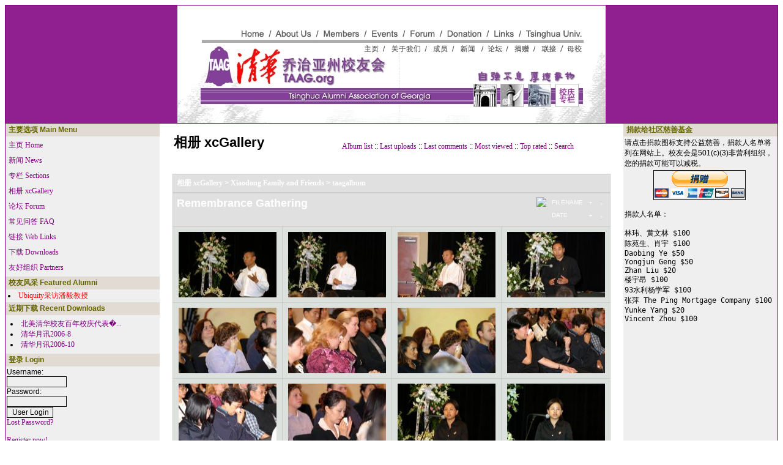

--- FILE ---
content_type: text/html; charset=gb2312
request_url: http://news.taag.org/xoops/modules/xcgal/thumbnails.php?album=4&page=6&sort=nd
body_size: 33168
content:

<!DOCTYPE html PUBLIC "-//W3C//DTD XHTML 1.0 Transitional//EN" "http://www.w3.org/TR/xhtml1/DTD/xhtml1-transitional.dtd">
<html xmlns="http://www.w3.org/1999/xhtml" xml:lang="en" lang="en">
<head>
<meta http-equiv="content-type" content="text/html; charset=gb2312>" />
<meta http-equiv="content-language" content="en" />
<meta name="robots" content="index,follow" />
<meta name="keywords" content="Tsinghua, alumni, Georgia, news, technology, headlines" />
<meta name="description" content="TAAG.ORG is the official web site of the Tsinghua Alumni Association of Georgia, a 501(c)(3) non-profit charitable organization. We welcome your donations and we have had donors from around the world. Please always consult with your own tax accountant as your donation may or may not be tax deductible depending on your tax jurisdiction and the circumstances related to each donation." />
<meta name="rating" content="general" />
<meta name="author" content="TAAG" />
<meta name="copyright" content="Copyright &#169; 2001-2018 TAAG" />
<meta name="generator" content="XOOPS" />
<title>Tsinghua Alumni Association of Georgia - 相册 xcGallery</title>
<link href="http://news.taag.org/xoops/favicon.ico" rel="SHORTCUT ICON" />
<link rel="stylesheet" type="text/css" media="all" href="http://news.taag.org/xoops/xoops.css" />
<link rel="stylesheet" type="text/css" media="all" href="http://news.taag.org/xoops/themes/phpkaox/styleMAC.css" />
<!-- RMV: added module header -->

<script type="text/javascript">
<!--
//--></script><script type="text/javascript" src="http://news.taag.org/xoops/include/xoops.js"></script><script type="text/javascript"><!--
//-->
</script>
</head>
<body>
<table cellspacing="1" cellpadding="0" bgcolor="purple">
  <tr>
    <td bgcolor="#DDE1DE">
      <table cellspacing="0" cellpadding="0">
        <tr>
<td bgcolor="#902090" align="center" valign="top" height="192"><a href="/"><img src="/images/menu.jpg" width="700" height="192" border="0" usemap="#Map"></a></td><map name="Map">
  <area shape="rect" coords="343,60,409,76" href="http://www.taag.org/aboutus/aboutus.htm">
          <area shape="rect" coords="157,39,223,55" href="http://www.taag.org/aboutus/aboutus.htm">
          <area shape="rect" coords="296,63,337,77" href="http://www.taag.org/index.htm">
          <area shape="rect" coords="104,39,145,53" href="http://www.taag.org/index.htm">
          <area shape="rect" coords="238,37,300,53" href="http://www.taag.org/members/member.htm">
          <area shape="rect" coords="416,63,447,76" href="http://www.taag.org/members/member.htm">
          <area shape="rect" coords="315,36,367,53" href="http://www.taag.org/event/event.htm">
          <area shape="rect" coords="461,63,489,77" href="http://www.taag.org/event/event.htm">
          <area shape="rect" coords="376,38,421,55" href="http://www.taag.org/forum/forum.htm">
          <area shape="rect" coords="504,62,534,78" href="http://www.taag.org/forum/forum.htm">
          <area shape="rect" coords="438,40,503,53" href="http://www.taag.org/donation/donation.htm">
          <area shape="rect" coords="549,61,580,82" href="http://www.taag.org/donation/donation.htm">
          <area shape="rect" coords="515,37,552,54" href="http://www.taag.org/link/link.htm">
          <area shape="rect" coords="589,62,620,77" href="http://www.taag.org/link/link.htm">
          
  <area shape="rect" coords="560,36,665,54" href="http://www.tsinghua.edu.cn" target="_blank">
          
  <area shape="rect" coords="633,63,662,80" href="http://www.tsinghua.edu.cn" target="_blank">
          <area shape="poly" coords="38,66,39,129,460,134,458,109,342,111,342,87,171,89,173,68,38,66" href="http://www.taag.org">
          <area shape="rect" coords="476,124,664,166" href="http://www.taag.org/anniversary/anniversary.htm">
        </map>
        </tr>
      </table>
    </td>
  </tr>
  <tr>
    <td bgcolor="#FFFFFF">
      <table cellspacing="0" cellpadding="0">
        <tr>
          <td width="20%" bgcolor="#EFEFEF">
          <!-- Start left blocks loop -->
                        <table cellspacing="0" cellpadding="2">
              <tr>
                <td class="blockTitle">&nbsp;主要选项 Main Menu</td>
              </tr>
              <tr>
                <td class="blockContent"><table cellspacing="0">
  <tr>
    <td id="mainmenu">
      <a class="menuTop" href="http://news.taag.org/xoops/">主页 Home</a>
      <!-- start module menu loop -->
            <a class="menuMain" href="http://news.taag.org/xoops/modules/news/">新闻 News</a>
                    <a class="menuMain" href="http://news.taag.org/xoops/modules/sections/">专栏 Sections</a>
                    <a class="menuMain" href="http://news.taag.org/xoops/modules/xcgal/">相册 xcGallery</a>
                    <a class="menuMain" href="http://news.taag.org/xoops/modules/newbb/">论坛 Forum</a>
                    <a class="menuMain" href="http://news.taag.org/xoops/modules/xoopsfaq/">常见问答 FAQ</a>
                    <a class="menuMain" href="http://news.taag.org/xoops/modules/mylinks/">链接 Web Links</a>
                    <a class="menuMain" href="http://news.taag.org/xoops/modules/mydownloads/">下载 Downloads</a>
                    <a class="menuMain" href="http://news.taag.org/xoops/modules/xoopspartners/">友好组织 Partners</a>
                    <!-- end module menu loop -->
    </td>
  </tr>
</table></td>
              </tr>
            </table>
                        <table cellspacing="0" cellpadding="2">
              <tr>
                <td class="blockTitle">&nbsp;校友风采 Featured Alumni</td>
              </tr>
              <tr>
                <td class="blockContent"><li><a href=http://news.taag.org/xoops/modules/sections/index.php?op=viewarticle&artid=13><font color=red>Ubiquity采访潘毅教授</font></a></td>
              </tr>
            </table>
                        <table cellspacing="0" cellpadding="2">
              <tr>
                <td class="blockTitle">&nbsp;近期下载 Recent Downloads</td>
              </tr>
              <tr>
                <td class="blockContent"><ul>
      <li><a href="http://news.taag.org/xoops/modules/mydownloads/singlefile.php?cid=4&amp;lid=7">北美清华校友百年校庆代表�...</a> <!-- (2010/12/8) --></li>
      <li><a href="http://news.taag.org/xoops/modules/mydownloads/singlefile.php?cid=2&amp;lid=4">清华月讯2006-8</a> <!-- (2006/11/3) --></li>
      <li><a href="http://news.taag.org/xoops/modules/mydownloads/singlefile.php?cid=2&amp;lid=5">清华月讯2006-10</a> <!-- (2006/11/3) --></li>
  </ul></td>
              </tr>
            </table>
                        <table cellspacing="0" cellpadding="2">
              <tr>
                <td class="blockTitle">&nbsp;登录 Login</td>
              </tr>
              <tr>
                <td class="blockContent"><form style="margin-top: 0px;" action="http://news.taag.org/xoops/user.php" method="post">
    Username: <br />
    <input type="text" name="uname" size="12" value="" maxlength="25" /><br />
    Password: <br />
    <input type="password" name="pass" size="12" maxlength="32" /><br />
    <!-- <input type="checkbox" name="rememberme" value="On" class ="formButton" /><br /> //-->
    <input type="hidden" name="xoops_redirect" value="/xoops/modules/xcgal/thumbnails.php?album=4&amp;page=6&amp;sort=nd" />
    <input type="hidden" name="op" value="login" />
    <input type="submit" value="User Login" /><br />
    
</form>
<a href="http://news.taag.org/xoops/user.php#lost">Lost Password?</a>
<br /><br />
<a href="http://news.taag.org/xoops/register.php">Register now!</a></td>
              </tr>
            </table>
                      <!-- End left blocks loop -->
          </td>
          <td style="padding: 0px 5px 0px;" align="center">
          <!-- Display center blocks if any -->
                        <!-- End display center blocks -->

            <div id="content">
              <link rel="stylesheet" href="style.css" />
<script type="text/javascript" src="scripts.js"></script>

<table width="100%" height="100%" border="0" cellpadding="5" cellspacing="5">
  <tr>
	<td valign="top" >
	  <table width="100%" border="0" cellspacing="0" cellpadding="0">
	    <tr>
		  <td width="30%"><a href="index.php" title="相册 xcGallery"><h1>相册 xcGallery</h1><br /></a></td>
		  <td width="70%" align="center">
		    <br />
			<span>
              <a href="index.php?cat=10059" title="Go to the album list">Album list</a> ::
                            			  <a href="thumbnails.php?album=lastup&amp;cat=-4">Last uploads</a> ::
			  <a href="thumbnails.php?album=lastcom&amp;cat=-4">Last comments</a> ::
			  <a href="thumbnails.php?album=topn&amp;cat=-4">Most viewed</a> ::
			  <a href="thumbnails.php?album=toprated&amp;cat=-4">Top rated</a> ::
			  <a href="search.php">Search</a>
		    </span>
		  </td>
		</tr>
	  </table>
		<img src="images/spacer.gif" width="1" height="15" /><br />
		<table border="0" width="100%" align="center" cellpadding="0" cellspacing="0">
			<tr>
				<td align="left" valign="top">
				<table align="center" width="100%" cellspacing="1" cellpadding="0" class="outer" style="width: 100%;">
	<tr>
		<th colspan="3">
		<table width="100%" cellpadding="0" cellspacing="0" border="0">
		<tr>
			<td><span class="statlink"><b><a href=index.php>相册 xcGallery</a> > <a href=index.php?cat=1>Xiaodong Family and Friends</a> > <a href=index.php?cat=10059>taagalbum</a></b></span></td>
					</tr>
		</table>
		</th>
	</tr>
    </table>
    <table align="center" width="100%" cellspacing="1" cellpadding="0" class="outer">
    <tr><th colspan="4" valign="middle"><h2>
          	<table width="100%" cellpadding="0" cellspacing="0">
			<tr>
				<td width="100%" class="statlink"><h2>Remembrance Gathering</h2></td>
				<td><img src="images/spacer.gif" width="1"></td>
				<td>
					<table height="100%" cellpadding="0" cellspacing="0">
					<tr>
						<td class="sortorder_options">FILENAME</td>
						<td class="sortorder_options"><span class="statlink"><a href="thumbnails.php?album=4&amp;page=6&amp;sort=na" title="Sort by name ascending">&nbsp;+&nbsp;</a></span></td>
						<td class="sortorder_options"><span class="statlink"><a href="thumbnails.php?album=4&amp;page=6&amp;sort=nd" title="Sort by name descending">&nbsp;-&nbsp;</a></span></td>
					</tr>
					<tr>
						<td class="sortorder_options">DATE</td>
						<td class="sortorder_options"><span class="statlink"><a href="thumbnails.php?album=4&amp;page=6&amp;sort=da" title="Sort by date ascending">&nbsp;+&nbsp;</a></span></td>
						<td class="sortorder_options"><span class="statlink"><a href="thumbnails.php?album=4&amp;page=6&amp;sort=dd" title="Sort by date descending">&nbsp;-&nbsp;</a></span></td>
					</tr>
					</table>
				</td>
			</tr>
		</table>
       </h2></th></tr>
    <tr>
       <td valign="top" class="even" width ="25%" align="center">
		<table width="100%" cellpadding="0" cellspacing="0">
			<tr>
				<td align="center">
					<a href="displayimage.php?pid=89&amp;album=4&amp;pos=160"><img src="albums/userpics/10059/thumb_IMG_8762.JPG" class="image" width="160" height="107" border="0" alt="IMG_8762.JPG" title="Filename : IMG_8762.JPG
Filesize : 112KB
Dimensions : 1014x676
Date added : 2005/10/9 22:53"></a><br /></a>
										
										
				</td>
			</tr>
		</table>
	</td>
	      <td valign="top" class="even" width ="25%" align="center">
		<table width="100%" cellpadding="0" cellspacing="0">
			<tr>
				<td align="center">
					<a href="displayimage.php?pid=97&amp;album=4&amp;pos=161"><img src="albums/userpics/10059/thumb_IMG_8761.JPG" class="image" width="160" height="107" border="0" alt="IMG_8761.JPG" title="Filename : IMG_8761.JPG
Filesize : 112KB
Dimensions : 1014x676
Date added : 2005/10/9 22:53"></a><br /></a>
										
										
				</td>
			</tr>
		</table>
	</td>
	      <td valign="top" class="even" width ="25%" align="center">
		<table width="100%" cellpadding="0" cellspacing="0">
			<tr>
				<td align="center">
					<a href="displayimage.php?pid=194&amp;album=4&amp;pos=162"><img src="albums/userpics/10059/thumb_IMG_8760.JPG" class="image" width="160" height="107" border="0" alt="IMG_8760.JPG" title="Filename : IMG_8760.JPG
Filesize : 118KB
Dimensions : 1014x676
Date added : 2005/10/9 22:54"></a><br /></a>
										
										
				</td>
			</tr>
		</table>
	</td>
	      <td valign="top" class="even" width ="25%" align="center">
		<table width="100%" cellpadding="0" cellspacing="0">
			<tr>
				<td align="center">
					<a href="displayimage.php?pid=125&amp;album=4&amp;pos=163"><img src="albums/userpics/10059/thumb_IMG_8759.JPG" class="image" width="160" height="107" border="0" alt="IMG_8759.JPG" title="Filename : IMG_8759.JPG
Filesize : 111KB
Dimensions : 1014x676
Date added : 2005/10/9 22:54"></a><br /></a>
										
										
				</td>
			</tr>
		</table>
	</td>
	  </tr>
  <tr>
	      <td valign="top" class="even" width ="25%" align="center">
		<table width="100%" cellpadding="0" cellspacing="0">
			<tr>
				<td align="center">
					<a href="displayimage.php?pid=59&amp;album=4&amp;pos=164"><img src="albums/userpics/10059/thumb_IMG_8758.JPG" class="image" width="160" height="107" border="0" alt="IMG_8758.JPG" title="Filename : IMG_8758.JPG
Filesize : 108KB
Dimensions : 1014x676
Date added : 2005/10/9 22:53"></a><br /></a>
										
										
				</td>
			</tr>
		</table>
	</td>
	      <td valign="top" class="even" width ="25%" align="center">
		<table width="100%" cellpadding="0" cellspacing="0">
			<tr>
				<td align="center">
					<a href="displayimage.php?pid=248&amp;album=4&amp;pos=165"><img src="albums/userpics/10059/thumb_IMG_8757.JPG" class="image" width="160" height="107" border="0" alt="IMG_8757.JPG" title="Filename : IMG_8757.JPG
Filesize : 135KB
Dimensions : 1014x676
Date added : 2005/10/9 22:55"></a><br /></a>
										
										
				</td>
			</tr>
		</table>
	</td>
	      <td valign="top" class="even" width ="25%" align="center">
		<table width="100%" cellpadding="0" cellspacing="0">
			<tr>
				<td align="center">
					<a href="displayimage.php?pid=112&amp;album=4&amp;pos=166"><img src="albums/userpics/10059/thumb_IMG_8756.JPG" class="image" width="160" height="107" border="0" alt="IMG_8756.JPG" title="Filename : IMG_8756.JPG
Filesize : 101KB
Dimensions : 1014x676
Date added : 2005/10/9 22:54"></a><br /></a>
										
										
				</td>
			</tr>
		</table>
	</td>
	      <td valign="top" class="even" width ="25%" align="center">
		<table width="100%" cellpadding="0" cellspacing="0">
			<tr>
				<td align="center">
					<a href="displayimage.php?pid=221&amp;album=4&amp;pos=167"><img src="albums/userpics/10059/thumb_IMG_8755.JPG" class="image" width="160" height="107" border="0" alt="IMG_8755.JPG" title="Filename : IMG_8755.JPG
Filesize : 131KB
Dimensions : 1014x676
Date added : 2005/10/9 22:55"></a><br /></a>
										
										
				</td>
			</tr>
		</table>
	</td>
	  </tr>
  <tr>
	      <td valign="top" class="even" width ="25%" align="center">
		<table width="100%" cellpadding="0" cellspacing="0">
			<tr>
				<td align="center">
					<a href="displayimage.php?pid=188&amp;album=4&amp;pos=168"><img src="albums/userpics/10059/thumb_IMG_8754.JPG" class="image" width="160" height="107" border="0" alt="IMG_8754.JPG" title="Filename : IMG_8754.JPG
Filesize : 138KB
Dimensions : 1014x676
Date added : 2005/10/9 22:54"></a><br /></a>
										
										
				</td>
			</tr>
		</table>
	</td>
	      <td valign="top" class="even" width ="25%" align="center">
		<table width="100%" cellpadding="0" cellspacing="0">
			<tr>
				<td align="center">
					<a href="displayimage.php?pid=107&amp;album=4&amp;pos=169"><img src="albums/userpics/10059/thumb_IMG_8753.JPG" class="image" width="160" height="107" border="0" alt="IMG_8753.JPG" title="Filename : IMG_8753.JPG
Filesize : 106KB
Dimensions : 1014x676
Date added : 2005/10/9 22:54"></a><br /></a>
										
										
				</td>
			</tr>
		</table>
	</td>
	      <td valign="top" class="even" width ="25%" align="center">
		<table width="100%" cellpadding="0" cellspacing="0">
			<tr>
				<td align="center">
					<a href="displayimage.php?pid=158&amp;album=4&amp;pos=170"><img src="albums/userpics/10059/thumb_IMG_8752.JPG" class="image" width="160" height="107" border="0" alt="IMG_8752.JPG" title="Filename : IMG_8752.JPG
Filesize : 102KB
Dimensions : 1014x676
Date added : 2005/10/9 22:54"></a><br /></a>
										
										
				</td>
			</tr>
		</table>
	</td>
	      <td valign="top" class="even" width ="25%" align="center">
		<table width="100%" cellpadding="0" cellspacing="0">
			<tr>
				<td align="center">
					<a href="displayimage.php?pid=109&amp;album=4&amp;pos=171"><img src="albums/userpics/10059/thumb_IMG_8751.JPG" class="image" width="160" height="107" border="0" alt="IMG_8751.JPG" title="Filename : IMG_8751.JPG
Filesize : 79KB
Dimensions : 1014x676
Date added : 2005/10/9 22:54"></a><br /></a>
										
										
				</td>
			</tr>
		</table>
	</td>
	  </tr>
  <tr>
	      <td valign="top" class="even" width ="25%" align="center">
		<table width="100%" cellpadding="0" cellspacing="0">
			<tr>
				<td align="center">
					<a href="displayimage.php?pid=100&amp;album=4&amp;pos=172"><img src="albums/userpics/10059/thumb_IMG_8750.JPG" class="image" width="160" height="107" border="0" alt="IMG_8750.JPG" title="Filename : IMG_8750.JPG
Filesize : 104KB
Dimensions : 1014x676
Date added : 2005/10/9 22:53"></a><br /></a>
										
										
				</td>
			</tr>
		</table>
	</td>
	      <td valign="top" class="even" width ="25%" align="center">
		<table width="100%" cellpadding="0" cellspacing="0">
			<tr>
				<td align="center">
					<a href="displayimage.php?pid=235&amp;album=4&amp;pos=173"><img src="albums/userpics/10059/thumb_IMG_8749.JPG" class="image" width="160" height="107" border="0" alt="IMG_8749.JPG" title="Filename : IMG_8749.JPG
Filesize : 118KB
Dimensions : 1014x676
Date added : 2005/10/9 22:55"></a><br /></a>
										
										
				</td>
			</tr>
		</table>
	</td>
	      <td valign="top" class="even" width ="25%" align="center">
		<table width="100%" cellpadding="0" cellspacing="0">
			<tr>
				<td align="center">
					<a href="displayimage.php?pid=156&amp;album=4&amp;pos=174"><img src="albums/userpics/10059/thumb_IMG_8748.JPG" class="image" width="160" height="107" border="0" alt="IMG_8748.JPG" title="Filename : IMG_8748.JPG
Filesize : 70KB
Dimensions : 1014x676
Date added : 2005/10/9 22:54"></a><br /></a>
										
										
				</td>
			</tr>
		</table>
	</td>
	      <td valign="top" class="even" width ="25%" align="center">
		<table width="100%" cellpadding="0" cellspacing="0">
			<tr>
				<td align="center">
					<a href="displayimage.php?pid=104&amp;album=4&amp;pos=175"><img src="albums/userpics/10059/thumb_IMG_8747.JPG" class="image" width="160" height="107" border="0" alt="IMG_8747.JPG" title="Filename : IMG_8747.JPG
Filesize : 84KB
Dimensions : 1014x676
Date added : 2005/10/9 22:54"></a><br /></a>
										
										
				</td>
			</tr>
		</table>
	</td>
	  </tr>
  <tr>
	      <td valign="top" class="even" width ="25%" align="center">
		<table width="100%" cellpadding="0" cellspacing="0">
			<tr>
				<td align="center">
					<a href="displayimage.php?pid=247&amp;album=4&amp;pos=176"><img src="albums/userpics/10059/thumb_IMG_8746.JPG" class="image" width="160" height="107" border="0" alt="IMG_8746.JPG" title="Filename : IMG_8746.JPG
Filesize : 99KB
Dimensions : 1014x676
Date added : 2005/10/9 22:55"></a><br /></a>
										
										
				</td>
			</tr>
		</table>
	</td>
	      <td valign="top" class="even" width ="25%" align="center">
		<table width="100%" cellpadding="0" cellspacing="0">
			<tr>
				<td align="center">
					<a href="displayimage.php?pid=146&amp;album=4&amp;pos=177"><img src="albums/userpics/10059/thumb_IMG_8745.JPG" class="image" width="160" height="107" border="0" alt="IMG_8745.JPG" title="Filename : IMG_8745.JPG
Filesize : 100KB
Dimensions : 1014x676
Date added : 2005/10/9 22:54"></a><br /></a>
										
										
				</td>
			</tr>
		</table>
	</td>
	      <td valign="top" class="even" width ="25%" align="center">
		<table width="100%" cellpadding="0" cellspacing="0">
			<tr>
				<td align="center">
					<a href="displayimage.php?pid=122&amp;album=4&amp;pos=178"><img src="albums/userpics/10059/thumb_IMG_8744.JPG" class="image" width="160" height="107" border="0" alt="IMG_8744.JPG" title="Filename : IMG_8744.JPG
Filesize : 79KB
Dimensions : 1014x676
Date added : 2005/10/9 22:54"></a><br /></a>
										
										
				</td>
			</tr>
		</table>
	</td>
	      <td valign="top" class="even" width ="25%" align="center">
		<table width="100%" cellpadding="0" cellspacing="0">
			<tr>
				<td align="center">
					<a href="displayimage.php?pid=120&amp;album=4&amp;pos=179"><img src="albums/userpics/10059/thumb_IMG_8743.JPG" class="image" width="160" height="107" border="0" alt="IMG_8743.JPG" title="Filename : IMG_8743.JPG
Filesize : 105KB
Dimensions : 1014x676
Date added : 2005/10/9 22:54"></a><br /></a>
										
										
				</td>
			</tr>
		</table>
	</td>
	  </tr>
  <tr>
	      <td valign="top" class="even" width ="25%" align="center">
		<table width="100%" cellpadding="0" cellspacing="0">
			<tr>
				<td align="center">
					<a href="displayimage.php?pid=144&amp;album=4&amp;pos=180"><img src="albums/userpics/10059/thumb_IMG_8742.JPG" class="image" width="160" height="107" border="0" alt="IMG_8742.JPG" title="Filename : IMG_8742.JPG
Filesize : 108KB
Dimensions : 1014x676
Date added : 2005/10/9 22:54"></a><br /></a>
										
										
				</td>
			</tr>
		</table>
	</td>
	      <td valign="top" class="even" width ="25%" align="center">
		<table width="100%" cellpadding="0" cellspacing="0">
			<tr>
				<td align="center">
					<a href="displayimage.php?pid=157&amp;album=4&amp;pos=181"><img src="albums/userpics/10059/thumb_IMG_8741.JPG" class="image" width="160" height="107" border="0" alt="IMG_8741.JPG" title="Filename : IMG_8741.JPG
Filesize : 96KB
Dimensions : 1014x676
Date added : 2005/10/9 22:54"></a><br /></a>
										
										
				</td>
			</tr>
		</table>
	</td>
	      <td valign="top" class="even" width ="25%" align="center">
		<table width="100%" cellpadding="0" cellspacing="0">
			<tr>
				<td align="center">
					<a href="displayimage.php?pid=121&amp;album=4&amp;pos=182"><img src="albums/userpics/10059/thumb_IMG_8740.JPG" class="image" width="160" height="107" border="0" alt="IMG_8740.JPG" title="Filename : IMG_8740.JPG
Filesize : 92KB
Dimensions : 1014x676
Date added : 2005/10/9 22:54"></a><br /></a>
										
										
				</td>
			</tr>
		</table>
	</td>
	      <td valign="top" class="even" width ="25%" align="center">
		<table width="100%" cellpadding="0" cellspacing="0">
			<tr>
				<td align="center">
					<a href="displayimage.php?pid=159&amp;album=4&amp;pos=183"><img src="albums/userpics/10059/thumb_IMG_8739.JPG" class="image" width="160" height="107" border="0" alt="IMG_8739.JPG" title="Filename : IMG_8739.JPG
Filesize : 97KB
Dimensions : 1014x676
Date added : 2005/10/9 22:54"></a><br /></a>
										
										
				</td>
			</tr>
		</table>
	</td>
	  </tr>
  <tr>
	      <td valign="top" class="even" width ="25%" align="center">
		<table width="100%" cellpadding="0" cellspacing="0">
			<tr>
				<td align="center">
					<a href="displayimage.php?pid=90&amp;album=4&amp;pos=184"><img src="albums/userpics/10059/thumb_IMG_8738.JPG" class="image" width="160" height="107" border="0" alt="IMG_8738.JPG" title="Filename : IMG_8738.JPG
Filesize : 115KB
Dimensions : 1014x676
Date added : 2005/10/9 22:53"></a><br /></a>
										
										
				</td>
			</tr>
		</table>
	</td>
	      <td valign="top" class="even" width ="25%" align="center">
		<table width="100%" cellpadding="0" cellspacing="0">
			<tr>
				<td align="center">
					<a href="displayimage.php?pid=178&amp;album=4&amp;pos=185"><img src="albums/userpics/10059/thumb_IMG_8737.JPG" class="image" width="160" height="107" border="0" alt="IMG_8737.JPG" title="Filename : IMG_8737.JPG
Filesize : 114KB
Dimensions : 1014x676
Date added : 2005/10/9 22:54"></a><br /></a>
										
										
				</td>
			</tr>
		</table>
	</td>
	      <td valign="top" class="even" width ="25%" align="center">
		<table width="100%" cellpadding="0" cellspacing="0">
			<tr>
				<td align="center">
					<a href="displayimage.php?pid=111&amp;album=4&amp;pos=186"><img src="albums/userpics/10059/thumb_IMG_8736.JPG" class="image" width="160" height="107" border="0" alt="IMG_8736.JPG" title="Filename : IMG_8736.JPG
Filesize : 110KB
Dimensions : 1014x676
Date added : 2005/10/9 22:54"></a><br /></a>
										
										
				</td>
			</tr>
		</table>
	</td>
	      <td valign="top" class="even" width ="25%" align="center">
		<table width="100%" cellpadding="0" cellspacing="0">
			<tr>
				<td align="center">
					<a href="displayimage.php?pid=230&amp;album=4&amp;pos=187"><img src="albums/userpics/10059/thumb_IMG_8735.JPG" class="image" width="160" height="107" border="0" alt="IMG_8735.JPG" title="Filename : IMG_8735.JPG
Filesize : 100KB
Dimensions : 1014x676
Date added : 2005/10/9 22:55"></a><br /></a>
										
										
				</td>
			</tr>
		</table>
	</td>
	  </tr>
  <tr>
	      <td valign="top" class="even" width ="25%" align="center">
		<table width="100%" cellpadding="0" cellspacing="0">
			<tr>
				<td align="center">
					<a href="displayimage.php?pid=232&amp;album=4&amp;pos=188"><img src="albums/userpics/10059/thumb_IMG_8734.JPG" class="image" width="160" height="107" border="0" alt="IMG_8734.JPG" title="Filename : IMG_8734.JPG
Filesize : 123KB
Dimensions : 1014x676
Date added : 2005/10/9 22:55"></a><br /></a>
										
										
				</td>
			</tr>
		</table>
	</td>
	      <td valign="top" class="even" width ="25%" align="center">
		<table width="100%" cellpadding="0" cellspacing="0">
			<tr>
				<td align="center">
					<a href="displayimage.php?pid=101&amp;album=4&amp;pos=189"><img src="albums/userpics/10059/thumb_IMG_8733.JPG" class="image" width="160" height="107" border="0" alt="IMG_8733.JPG" title="Filename : IMG_8733.JPG
Filesize : 114KB
Dimensions : 1014x676
Date added : 2005/10/9 22:53"></a><br /></a>
										
										
				</td>
			</tr>
		</table>
	</td>
	      <td valign="top" class="even" width ="25%" align="center">
		<table width="100%" cellpadding="0" cellspacing="0">
			<tr>
				<td align="center">
					<a href="displayimage.php?pid=233&amp;album=4&amp;pos=190"><img src="albums/userpics/10059/thumb_IMG_8732.JPG" class="image" width="160" height="107" border="0" alt="IMG_8732.JPG" title="Filename : IMG_8732.JPG
Filesize : 128KB
Dimensions : 1014x676
Date added : 2005/10/9 22:55"></a><br /></a>
										
										
				</td>
			</tr>
		</table>
	</td>
	      <td valign="top" class="even" width ="25%" align="center">
		<table width="100%" cellpadding="0" cellspacing="0">
			<tr>
				<td align="center">
					<a href="displayimage.php?pid=175&amp;album=4&amp;pos=191"><img src="albums/userpics/10059/thumb_IMG_8731.JPG" class="image" width="160" height="107" border="0" alt="IMG_8731.JPG" title="Filename : IMG_8731.JPG
Filesize : 134KB
Dimensions : 1014x676
Date added : 2005/10/9 22:54"></a><br /></a>
										
										
				</td>
			</tr>
		</table>
	</td>
	      
  </tr>
  
  	<tr>
		<td class="foot" colspan="4" style="padding: 0px;">
			<table width="100%" cellspacing="0" cellpadding="0">
				<tr>
					<td width="100%" align="left" valign="middle" class="foot" style="white-space: nowrap"><b>225 pictures on 8 page(s)</b></td>
<td><img src="images/spacer.gif" width="1" height="1"></td>
<td align="center" valign="middle" class="foot"><a href="thumbnails.php?album=4&amp;page=1"<b>1</b></a></td>
<td><img src="images/spacer.gif" width="1" height="1"></td>
<td align="center" valign="middle" class="foot"><a href="thumbnails.php?album=4&amp;page=2"<b>2</b></a></td>
<td><img src="images/spacer.gif" width="1" height="1"></td>
<td align="center" valign="middle" class="foot"><a href="thumbnails.php?album=4&amp;page=3"<b>3</b></a></td>
<td><img src="images/spacer.gif" width="1" height="1"></td>
<td align="center" valign="middle" class="foot"><a href="thumbnails.php?album=4&amp;page=4"<b>4</b></a></td>
<td><img src="images/spacer.gif" width="1" height="1"></td>
<td align="center" valign="middle" class="foot"><a href="thumbnails.php?album=4&amp;page=5"<b>5</b></a></td>
<td><img src="images/spacer.gif" width="1" height="1"></td>
<td align="center" valign="middle" class="odd"><b>6</b></td><td><img src="images/spacer.gif" width="1" height="1"></td>
<td align="center" valign="middle" class="foot"><a href="thumbnails.php?album=4&amp;page=7"<b>7</b></a></td>
<td><img src="images/spacer.gif" width="1" height="1"></td>
<td align="center" valign="middle" class="foot"><a href="thumbnails.php?album=4&amp;page=8"<b>8</b></a></td>

				</tr>
			</table>
		</td>
	</tr>
</table>
<br /><br /><br /><p style="text-align: center; font-size: 7pt">[ <a href="http://www.myxoopsforge.org/modules/xfmod/project/?xcgal" target="_blank">xcGallery</a> 1RC1 powerd by <a href="http://www.myxoopsforge.org/" target="_blank">myXoopsForge</a> ]</p>
</td></tr></table>
</td></tr></table>
            </div>
          </td>

          	      <td width=20% bgcolor=#efefef align=center>
          <!-- Start right blocks loop -->
                        <table cellspacing="0" cellpadding="2">
              <tr>
                <td class="blockTitle">&nbsp;捐款给社区慈善基金</td>
              </tr>
              <tr>
                <td class="blockContent">请点击捐款图标支持公益慈善，捐款人名单将列在网站上。校友会是501(c)(3)非营利组织，您的捐款可能可以减税。
<p>
<center><form action="https://www.paypal.com/donate" method="post" target="_top">
<input type="hidden" name="hosted_button_id" value="BYA9EX2MXN4X6" />
<input type="image" src="https://www.paypalobjects.com/zh_XC/i/btn/btn_donateCC_LG.gif" border="0" name="submit" title="PayPal - The safer, easier way to pay online!" alt="Donate with PayPal button" />
<img alt="" border="0" src="https://www.paypal.com/zh_US/i/scr/pixel.gif" width="1" height="1" />
</form></center>
<pre>
捐款人名单：

林玮、黄文林 $100
陈苑生、肖宇 $100
Daobing Ye $50
Yongjun Geng $50
Zhan Liu $20
楼宇昂 $100
93水利杨学军 $100
张萍 The Ping Mortgage Company $100
Yunke Yang $20
Vincent Zhou $100</pre></td>
              </tr>
            </table>
            <br />
                      <!-- End right blocks loop -->
                    </td>
        </tr>
      </table>
    </td>
  </tr>
  <tr>
    <td height="30" valign="middle" bgcolor="#DDE1DE" align="center"><div style="text-align: center; padding-top: 2px; font-size: 10px"><table width="700" border="0" cellspacing="2" cellpadding="2">
        <tr>
          <td height="10" align="center" valign="top"><table width="625" height="10" border="0" cellpadding="0" cellspacing="0">
            <tr>
              <td bgcolor="#a030a0"></td>
            </tr>
          </table></td>
        </tr>
        <tr>
            <td align="center" valign="top">乔治亚州清华校友会是在美国乔治亚州注册的非营利组织</td>
        </tr>
        <tr>
            <td align="center" valign="top">TAAG (Tsinghua Alumni Association 
              of Georgia) is a 501(c)(3) non-profit charitable organization
registered with the State of Georgia. <br>We welcome your donations and we have had donors from around the world. Please always consult with your own tax accountant as your donation may or may not be tax deductible depending on your tax jurisdiction and the circumstances related to each donation.</td>
        </tr>
        <tr>
            <td height="18" align="center" valign="top"><a href="http://www.taag.org/aboutus/bylaw.htm">bylaw</a> 
              | <a href="http://www.taag.org/aboutus/boardhistory.htm">board history</a> | <a href="http://www.taag.org/aboutus/history.htm">historical 
              documents</a> | <a href="http://www.taag.org/aboutus/contact.htm">contact</a></td>
        </tr>
        <tr>
            <td align="center" valign="top">&#169; 2001 - 2020 Tsinghua Alumni 
              Association of Georgia</td>
        </tr>
<tr>
          <td height="10" align="center" valign="top"><table width="625" height="10" border="0" cellpadding="0" cellspacing="0">
            <tr>
              <td bgcolor="#a030a0"></td>
            </tr>
          </table></td>
        </tr>
      </table></div></td>
  </tr>
</table>
</body>
</html>